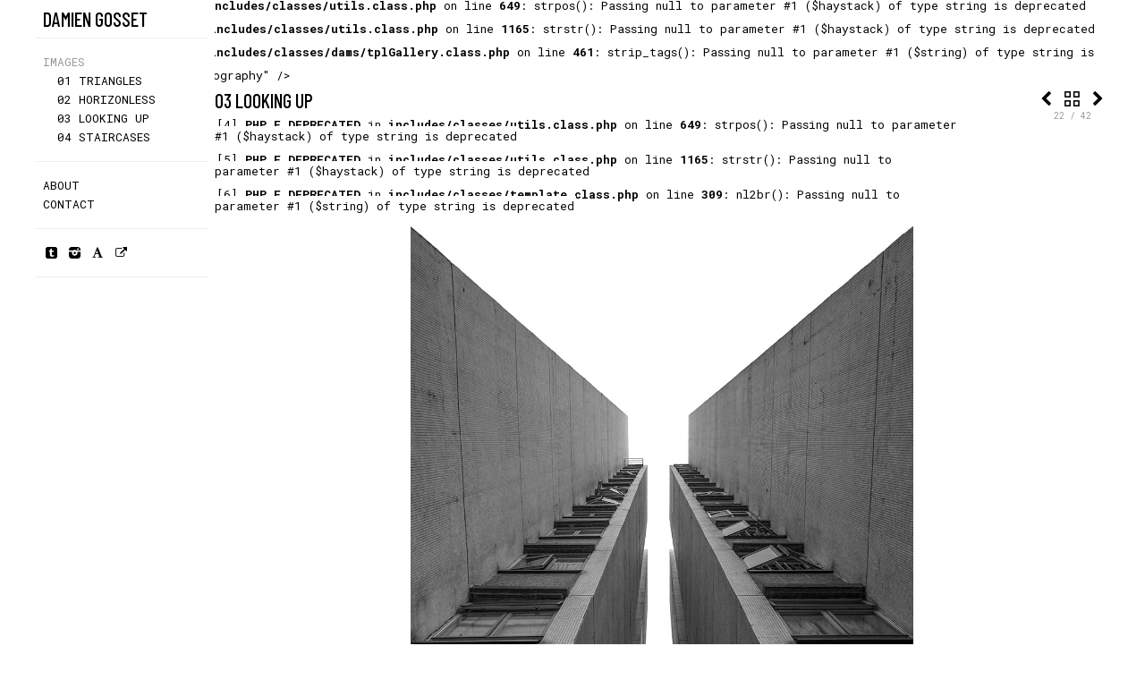

--- FILE ---
content_type: text/html; charset=UTF-8
request_url: http://www.sweeep.fr/image/343-p1
body_size: 3727
content:
<!DOCTYPE html>
<html lang="en">
<head>
    <title> p1 - Damien Gosset</title>
    <meta charset="UTF-8" />
<meta name="description" content="Damien Gosset - Photography" />
<meta name="keywords" content="photo, architecture, photography, brutalism, modernism, Damien Gosset, France, Paris" />
<meta property="og:type" content="article" />

<meta property="og:title" content="
<br />
<span style="background:white;color:black;padding:2px" id="error1" class="error"><span class="error_num"><a style="color:black" href="javascript:void(0);" onclick="javascript:document.getElementById('error_trace1').style.display=(document.getElementById('error_trace1').style.display=='none')?'':'none';">[1]</a></span> <strong>PHP_E_DEPRECATED</strong> in <span class="error_file"><strong>includes/classes/utils.class.php</strong></span> on line <span class="error_line"><strong>649</strong></span>: <span class="error_message">strpos(): Passing null to parameter #1 ($haystack) of type string is deprecated</span></span><br />
<div style="background:white;color:black;display:none;border:1px dotted black;padding:5px;" class="error_trace" id="error_trace1">
details :
<pre>Array
(
    [0] => includes/classes/utils.class.php line 649:
strpos(NULL, &#039;&lt;en_GB&gt;&#039;)

    [1] => includes/classes/dams/tplGallery.class.php line 461:
utils::getLocale(NULL)

    [2] => template/sweeep_/head.tpl.php line 6:
tplGallery->getGallery(&#039;meta_description&#039;)

    [3] => template/sweeep_/index.tpl.php line 6:
include_once(&#039;/home/artstreefq/www/Sweeep/template/sweeep_/head.tpl.php&#039;)

    [4] => index.php line 1309:
require_once(&#039;/home/artstreefq/www/Sweeep/template/sweeep_/index.tpl.php&#039;)

)
</pre>
</div>

<br />
<span style="background:white;color:black;padding:2px" id="error2" class="error"><span class="error_num"><a style="color:black" href="javascript:void(0);" onclick="javascript:document.getElementById('error_trace2').style.display=(document.getElementById('error_trace2').style.display=='none')?'':'none';">[2]</a></span> <strong>PHP_E_DEPRECATED</strong> in <span class="error_file"><strong>includes/classes/utils.class.php</strong></span> on line <span class="error_line"><strong>1165</strong></span>: <span class="error_message">strstr(): Passing null to parameter #1 ($haystack) of type string is deprecated</span></span><br />
<div style="background:white;color:black;display:none;border:1px dotted black;padding:5px;" class="error_trace" id="error_trace2">
details :
<pre>Array
(
    [0] => includes/classes/utils.class.php line 1165:
strstr(NULL, &#039;&lt;&#039;)

    [1] => includes/classes/utils.class.php line 651:
utils::removeTagsLangs(NULL)

    [2] => includes/classes/dams/tplGallery.class.php line 461:
utils::getLocale(NULL)

    [3] => template/sweeep_/head.tpl.php line 6:
tplGallery->getGallery(&#039;meta_description&#039;)

    [4] => template/sweeep_/index.tpl.php line 6:
include_once(&#039;/home/artstreefq/www/Sweeep/template/sweeep_/head.tpl.php&#039;)

    [5] => index.php line 1309:
require_once(&#039;/home/artstreefq/www/Sweeep/template/sweeep_/index.tpl.php&#039;)

)
</pre>
</div>

<br />
<span style="background:white;color:black;padding:2px" id="error3" class="error"><span class="error_num"><a style="color:black" href="javascript:void(0);" onclick="javascript:document.getElementById('error_trace3').style.display=(document.getElementById('error_trace3').style.display=='none')?'':'none';">[3]</a></span> <strong>PHP_E_DEPRECATED</strong> in <span class="error_file"><strong>includes/classes/dams/tplGallery.class.php</strong></span> on line <span class="error_line"><strong>461</strong></span>: <span class="error_message">strip_tags(): Passing null to parameter #1 ($string) of type string is deprecated</span></span><br />
<div style="background:white;color:black;display:none;border:1px dotted black;padding:5px;" class="error_trace" id="error_trace3">
details :
<pre>Array
(
    [0] => includes/classes/dams/tplGallery.class.php line 461:
strip_tags(NULL)

    [1] => template/sweeep_/head.tpl.php line 6:
tplGallery->getGallery(&#039;meta_description&#039;)

    [2] => template/sweeep_/index.tpl.php line 6:
include_once(&#039;/home/artstreefq/www/Sweeep/template/sweeep_/head.tpl.php&#039;)

    [3] => index.php line 1309:
require_once(&#039;/home/artstreefq/www/Sweeep/template/sweeep_/index.tpl.php&#039;)

)
</pre>
</div>
p1 - Damien Gosset - Photography" />
<meta property="og:image" content="http://www.sweeep.fr/image/damien-gosset-looking-up/343-p1.jpg" />
<meta property="og:url" content="http://www.sweeep.fr/image/343-p1" />
<link rel="canonical" href="http://www.sweeep.fr/image/343-p1" />

<meta name="viewport" content="width=device-width, initial-scale=1">
<link rel="stylesheet" type="text/css" media="screen" href="/template/sweeep_/style/white/white.css" />
<link rel="stylesheet" type="text/css" media="screen" href="/template/sweeep_/style/white/unite-gallery.css" />
<link href="https://fonts.googleapis.com/css?family=Barlow+Condensed:500" rel="stylesheet">
<link href="https://fonts.googleapis.com/css?family=Roboto+Mono:400,500,700" rel="stylesheet">
<script src="https://ajax.googleapis.com/ajax/libs/jquery/1.12.4/jquery.min.js"></script>
<script type="text/javascript" src="/template/sweeep_/style/white/js/unitegallery.min.js"></script>
<script type="text/javascript" src="/template/sweeep_/style/white/js/ug-theme-tiles.js"></script>
<script type="text/javascript" src="/template/sweeep_/style/white/js/mousetrap.min.js"></script>

<style type="text/css">


</style>

<!--[if IE 7]><style type="text/css">@import url(/template/sweeep_/style/white/white-ie7.css);</style><![endif]-->


</head>
<body id="section_image" class="w3-content">
    
<!-- Sidebar/menu -->
<nav class="w3-sidebar w3-bar-block w3-white w3-collapse w3-top" style="z-index:3;width:200px" id="mySidebar">
  <div class="w3-container w3-display-container w3-padding-hori-8">
    
    <h3 id="logo"><a accesskey="1" href="/">Damien Gosset</a><a href="#" onclick="w3_close()" class="w3-hide-large w3-right lowercase">[ &times; ]</a></h3>
  </div>
  <hr>
  <div class="w3-text-black" id="menu">
    	<a href="javascript:void(0)" class="w3-button w3-padding-small w3-block w3-left-align opened" id="cat_3"><span class="w3-text-gray">Images</span></a>
	<div id="acc_3" class="w3-bar-block w3-padding-left w3-medium">
		<a href="/album/13-damien-gosset-triangles" class="w3-bar-item w3-button w3-padding-small">01 Triangles</a>
		<a href="/album/5-damien-gosset-horizonless" class="w3-bar-item w3-button w3-padding-small">02 Horizonless</a>
		<a href="/album/15-damien-gosset-looking-up" class="w3-bar-item w3-button w3-padding-small">03 Looking Up</a>
		<a href="/album/8-damien-gosset-staircases" class="w3-bar-item w3-button w3-padding-small">04 Staircases</a>
	</div>
	<div class="clear16"></div>

   
    <hr>
                                        <a href="/page/1-about" class="w3-bar-item w3-button w3-padding-small">About</a>
                            <a href="/contact" class="w3-bar-item w3-button w3-padding-small">Contact</a>
                            <div class="clear16"></div>
    <hr>
    <div class="w3-padding-small">
        <a href="http://concreteslabz.tumblr.com" target="_blank" title="I'm on Tumblr"><i class="icon-tumblr-rect"></i></a>
        <a href="https://www.instagram.com/dmngsst/" target="_blank" title="I'm on Instagram"><i class="icon-instagram-filled"></i></a>
        <a href="https://www.dafont.com/sweeep.d971" target="_blank" title="I'm on Dafont"><i class="icon-font"></i></a>
        <a href="http://www.sweeep.fr/cv" target="_blank" title="Visit my website"><i class="icon-link-ext"></i></a>
    </div>
    <div class="clear16"></div>
    <hr>
  </div>
</nav>


<!-- Top menu on small screens -->
<header class="w3-bar w3-top w3-hide-large w3-white w3-xlarge w3-padding-hori-8">
  <h3 id="logo_mob"><a accesskey="1" href="/">Damien Gosset</a> <a href="javascript:void(0)" class="w3-right" onclick="w3_open()">[ + ]</a></h3>
  
</header>

<!-- Overlay effect when opening sidebar on small screens -->
<div class="w3-overlay w3-hide-large" onclick="w3_close()" style="cursor:pointer" title="close side menu" id="myOverlay"></div>

<!-- !PAGE CONTENT! -->
    <div class="w3-main" style="margin-left:200px" class="">
        <div id="igalerie">
            <div id="content">
                
    
    <!--<div class="w3-row nav" id="ariane">
        <div class="w3-col m12 l12">        
            		<div id="position">
			<span id="homelink"><a href="/">gallery</a></span><span class="pos_sep"> / </span><a href="/category/3-images">Images</a><span class="pos_sep"> / </span><a href="/album/15-damien-gosset-looking-up">03 Looking Up</a><span class="pos_sep pos_sep_last"> / </span><span class="current"><a href="/image/343-p1">p1</a></span>                        

		</div>
			
        </div>
    </div>-->
    
            <div class="w3-row" id="nav_top">
            <div class="w3-col s12 m10 l10">                  
                <h1 class="album_name">
                    <a title="03 Looking Up" href="/album/15-damien-gosset-looking-up" class="" id="album_link">
                        03 Looking Up 
                    </a>
                </h1>    
                
                
<br />
<span style="background:white;color:black;padding:2px" id="error4" class="error"><span class="error_num"><a style="color:black" href="javascript:void(0);" onclick="javascript:document.getElementById('error_trace4').style.display=(document.getElementById('error_trace4').style.display=='none')?'':'none';">[4]</a></span> <strong>PHP_E_DEPRECATED</strong> in <span class="error_file"><strong>includes/classes/utils.class.php</strong></span> on line <span class="error_line"><strong>649</strong></span>: <span class="error_message">strpos(): Passing null to parameter #1 ($haystack) of type string is deprecated</span></span><br />
<div style="background:white;color:black;display:none;border:1px dotted black;padding:5px;" class="error_trace" id="error_trace4">
details :
<pre>Array
(
    [0] => includes/classes/utils.class.php line 649:
strpos(NULL, &#039;&lt;en_GB&gt;&#039;)

    [1] => includes/classes/template.class.php line 311:
utils::getLocale(NULL)

    [2] => includes/classes/dams/tplImage.class.php line 419:
template::desc(&#039;image&#039;, array (
  &#039;image_id&#039; =&gt; 343,
  &#039;cat_id&#039; =&gt; 15,
  &#039;image_path&#039; =&gt; &#039;architecture/looking-up/p1.jpg&#039;,
  &#039;image_width&#039; =&gt; 960,
  &#039;image_height&#039; =&gt; 1280,
  &#039;image_filesize&#039; =&gt; 322183,
  &#039;image_exif&#039; =&gt; NULL,
  &#039;image_iptc&#039; =&gt; NULL,
  &#039;image_xmp&#039; =&gt; NULL,
  &#039;image_lat&#039; =&gt; NULL,
  &#039;image_long&#039; =&gt; NULL,
  &#039;image_place&#039; =&gt; NULL,
  &#039;image_name&#039; =&gt; &#039;p1&#039;,
  &#039;image_url&#039; =&gt; &#039;p1&#039;,
  &#039;image_desc&#039; =&gt; NULL,
  &#039;image_adddt&#039; =&gt; &#039;2018-01-12 00:04:25&#039;,
  &#039;image_crtdt&#039; =&gt; NULL,
  &#039;image_hits&#039; =&gt; 3320,
  &#039;image_votes&#039; =&gt; 0,
  &#039;image_rate&#039; =&gt; 0.0,
  &#039;image_rotation&#039; =&gt; &#039;1&#039;,
  &#039;image_comments&#039; =&gt; 0,
  &#039;image_status&#039; =&gt; &#039;1&#039;,
  &#039;cat_filemtime&#039; =&gt; &#0...)

    [3] => includes/classes/dams/tplImage.class.php line 380:
tplImage->getImage(&#039;desc&#039;)

    [4] => template/sweeep_/image.tpl.php line 21:
tplImage->disImage(&#039;desc&#039;)

    [5] => includes/classes/dams/tplGallery.class.php line 1526:
include(&#039;/home/artstreefq/www/Sweeep/template/sweeep_/image.tpl.php&#039;)

    [6] => template/sweeep_/index.tpl.php line 55:
tplGallery->inc(&#039;/home/artstreefq/www/Sweeep/template/sweeep_/image.tpl.php&#039;)

    [7] => index.php line 1309:
require_once(&#039;/home/artstreefq/www/Sweeep/template/sweeep_/index.tpl.php&#039;)

)
</pre>
</div>

<br />
<span style="background:white;color:black;padding:2px" id="error5" class="error"><span class="error_num"><a style="color:black" href="javascript:void(0);" onclick="javascript:document.getElementById('error_trace5').style.display=(document.getElementById('error_trace5').style.display=='none')?'':'none';">[5]</a></span> <strong>PHP_E_DEPRECATED</strong> in <span class="error_file"><strong>includes/classes/utils.class.php</strong></span> on line <span class="error_line"><strong>1165</strong></span>: <span class="error_message">strstr(): Passing null to parameter #1 ($haystack) of type string is deprecated</span></span><br />
<div style="background:white;color:black;display:none;border:1px dotted black;padding:5px;" class="error_trace" id="error_trace5">
details :
<pre>Array
(
    [0] => includes/classes/utils.class.php line 1165:
strstr(NULL, &#039;&lt;&#039;)

    [1] => includes/classes/utils.class.php line 651:
utils::removeTagsLangs(NULL)

    [2] => includes/classes/template.class.php line 311:
utils::getLocale(NULL)

    [3] => includes/classes/dams/tplImage.class.php line 419:
template::desc(&#039;image&#039;, array (
  &#039;image_id&#039; =&gt; 343,
  &#039;cat_id&#039; =&gt; 15,
  &#039;image_path&#039; =&gt; &#039;architecture/looking-up/p1.jpg&#039;,
  &#039;image_width&#039; =&gt; 960,
  &#039;image_height&#039; =&gt; 1280,
  &#039;image_filesize&#039; =&gt; 322183,
  &#039;image_exif&#039; =&gt; NULL,
  &#039;image_iptc&#039; =&gt; NULL,
  &#039;image_xmp&#039; =&gt; NULL,
  &#039;image_lat&#039; =&gt; NULL,
  &#039;image_long&#039; =&gt; NULL,
  &#039;image_place&#039; =&gt; NULL,
  &#039;image_name&#039; =&gt; &#039;p1&#039;,
  &#039;image_url&#039; =&gt; &#039;p1&#039;,
  &#039;image_desc&#039; =&gt; NULL,
  &#039;image_adddt&#039; =&gt; &#039;2018-01-12 00:04:25&#039;,
  &#039;image_crtdt&#039; =&gt; NULL,
  &#039;image_hits&#039; =&gt; 3320,
  &#039;image_votes&#039; =&gt; 0,
  &#039;image_rate&#039; =&gt; 0.0,
  &#039;image_rotation&#039; =&gt; &#039;1&#039;,
  &#039;image_comments&#039; =&gt; 0,
  &#039;image_status&#039; =&gt; &#039;1&#039;,
  &#039;cat_filemtime&#039; =&gt; &#0...)

    [4] => includes/classes/dams/tplImage.class.php line 380:
tplImage->getImage(&#039;desc&#039;)

    [5] => template/sweeep_/image.tpl.php line 21:
tplImage->disImage(&#039;desc&#039;)

    [6] => includes/classes/dams/tplGallery.class.php line 1526:
include(&#039;/home/artstreefq/www/Sweeep/template/sweeep_/image.tpl.php&#039;)

    [7] => template/sweeep_/index.tpl.php line 55:
tplGallery->inc(&#039;/home/artstreefq/www/Sweeep/template/sweeep_/image.tpl.php&#039;)

    [8] => index.php line 1309:
require_once(&#039;/home/artstreefq/www/Sweeep/template/sweeep_/index.tpl.php&#039;)

)
</pre>
</div>

<br />
<span style="background:white;color:black;padding:2px" id="error6" class="error"><span class="error_num"><a style="color:black" href="javascript:void(0);" onclick="javascript:document.getElementById('error_trace6').style.display=(document.getElementById('error_trace6').style.display=='none')?'':'none';">[6]</a></span> <strong>PHP_E_DEPRECATED</strong> in <span class="error_file"><strong>includes/classes/template.class.php</strong></span> on line <span class="error_line"><strong>309</strong></span>: <span class="error_message">nl2br(): Passing null to parameter #1 ($string) of type string is deprecated</span></span><br />
<div style="background:white;color:black;display:none;border:1px dotted black;padding:5px;" class="error_trace" id="error_trace6">
details :
<pre>Array
(
    [0] => includes/classes/template.class.php line 309:
nl2br(NULL)

    [1] => includes/classes/dams/tplImage.class.php line 419:
template::desc(&#039;image&#039;, array (
  &#039;image_id&#039; =&gt; 343,
  &#039;cat_id&#039; =&gt; 15,
  &#039;image_path&#039; =&gt; &#039;architecture/looking-up/p1.jpg&#039;,
  &#039;image_width&#039; =&gt; 960,
  &#039;image_height&#039; =&gt; 1280,
  &#039;image_filesize&#039; =&gt; 322183,
  &#039;image_exif&#039; =&gt; NULL,
  &#039;image_iptc&#039; =&gt; NULL,
  &#039;image_xmp&#039; =&gt; NULL,
  &#039;image_lat&#039; =&gt; NULL,
  &#039;image_long&#039; =&gt; NULL,
  &#039;image_place&#039; =&gt; NULL,
  &#039;image_name&#039; =&gt; &#039;p1&#039;,
  &#039;image_url&#039; =&gt; &#039;p1&#039;,
  &#039;image_desc&#039; =&gt; NULL,
  &#039;image_adddt&#039; =&gt; &#039;2018-01-12 00:04:25&#039;,
  &#039;image_crtdt&#039; =&gt; NULL,
  &#039;image_hits&#039; =&gt; 3320,
  &#039;image_votes&#039; =&gt; 0,
  &#039;image_rate&#039; =&gt; 0.0,
  &#039;image_rotation&#039; =&gt; &#039;1&#039;,
  &#039;image_comments&#039; =&gt; 0,
  &#039;image_status&#039; =&gt; &#039;1&#039;,
  &#039;cat_filemtime&#039; =&gt; &#0...)

    [2] => includes/classes/dams/tplImage.class.php line 380:
tplImage->getImage(&#039;desc&#039;)

    [3] => template/sweeep_/image.tpl.php line 21:
tplImage->disImage(&#039;desc&#039;)

    [4] => includes/classes/dams/tplGallery.class.php line 1526:
include(&#039;/home/artstreefq/www/Sweeep/template/sweeep_/image.tpl.php&#039;)

    [5] => template/sweeep_/index.tpl.php line 55:
tplGallery->inc(&#039;/home/artstreefq/www/Sweeep/template/sweeep_/image.tpl.php&#039;)

    [6] => index.php line 1309:
require_once(&#039;/home/artstreefq/www/Sweeep/template/sweeep_/index.tpl.php&#039;)

)
</pre>
</div>
                    
                </span>
            </div>
            <div class="w3-col m2 l2 w3-right-align">  
                <h4 class="pagination">                    
                                                    <span class="prev"><a title="Previous image" href="/image/342-n3" class="w3-white" id="prev_link"><i class="icon-left-open"></i></a></span>
                                    
                    <a title="03 Looking Up" href="/album/15-damien-gosset-looking-up" class="w3-white" id=""><i class="icon-th-thumb-empty"></i></a>
                

                                    <span class="next"><a title="Next image" href="/image/344-p2" class="w3-white" id="next_link"><i class="icon-right-open"></i></a></span>
                                                </h4>
                <span class="album_count w3-text-grey">22 / 42</span>
            </div>
        </div>
    <div class="clear16"></div>
            
    <div class="w3-row">
        <div class="w3-col m12 w3-center w3-animate-opacity">
            <div style="display: block;width: 100%;position: relative;height: 0; padding: 100% 0 0 0;background-color:#fff">
            <!--<img width="960"
                height="1280"
                alt="p1"
                src="/image/damien-gosset-looking-up/343-p1.jpg"  />-->
            <img 
                alt="p1"
                src="/image/damien-gosset-looking-up/343-p1.jpg" class="wesh"  />
             </div>
        </div>
    </div>
        

		<hr class="sep" />

                
<script type="text/javascript">
    var prev_link = document.getElementById('prev_link');
    if (prev_link !== null) Mousetrap.bind('left', function() { prev_link.click(); });
    
    
    var next_link = document.getElementById('next_link');
    if (next_link !== null) Mousetrap.bind('right', function() { next_link.click(); });
    
    var album_link = document.getElementById('album_link');
    if (album_link !== null) Mousetrap.bind('up', function() { album_link.click(); });
</script>            </div>  
            <!--<div id="footer">
                <p>
                    powered by <a class="ex" href="http://www.igalerie.org/">iGalerie</a>                                    </p>
                            </div>-->
                    </div>
    </div>
    
</div>

<script>

// Script to open and close sidebar
function w3_open() {
    document.getElementById("mySidebar").style.display = "block";
    document.getElementById("myOverlay").style.display = "block";
}
 
function w3_close() {
    document.getElementById("mySidebar").style.display = "none";
    document.getElementById("myOverlay").style.display = "none";
}
</script>

<!-- Global site tag (gtag.js) - Google Analytics -->
<script async src="https://www.googletagmanager.com/gtag/js?id=UA-29031634-1"></script>
<script>
  window.dataLayer = window.dataLayer || [];
  function gtag(){dataLayer.push(arguments);}
  gtag('js', new Date());

  gtag('config', 'UA-29031634-1');
</script>



    
</body>
</html>
